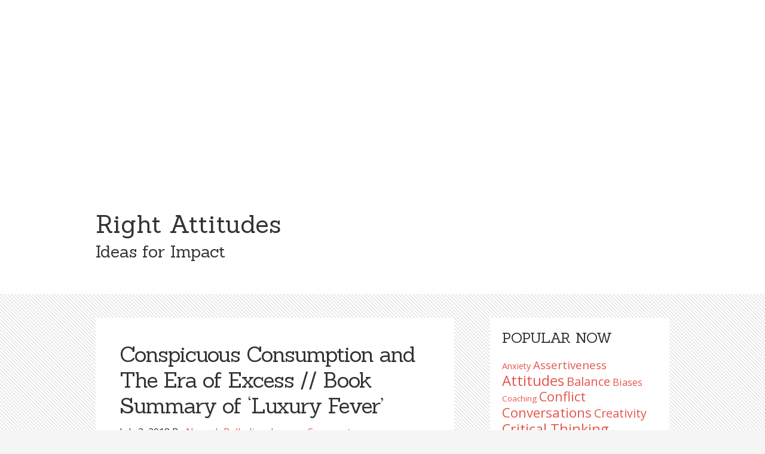

--- FILE ---
content_type: text/html; charset=UTF-8
request_url: https://www.rightattitudes.com/2018/07/03/robert-frank-luxury-fever/
body_size: 27857
content:
<!DOCTYPE html>
<html lang="en-US">
<head >
<meta charset="UTF-8" />
<title>Conspicuous Consumption and The Era of Excess // Book Summary of &#8216;Luxury Fever&#8217;</title>		<meta name="robots" content="noodp,noydir" />
		<meta name="viewport" content="width=device-width, initial-scale=1" />
<meta name='robots' content='max-image-preview:large' />
<link rel='dns-prefetch' href='//www.RightAttitudes.com' />
<link rel='dns-prefetch' href='//www.googletagmanager.com' />
<link rel='dns-prefetch' href='//s.w.org' />
<link rel='dns-prefetch' href='//pagead2.googlesyndication.com' />
<link rel="alternate" type="application/rss+xml" title="Right Attitudes &raquo; Feed" href="https://www.RightAttitudes.com/feed/" />
<link rel="alternate" type="application/rss+xml" title="Right Attitudes &raquo; Comments Feed" href="https://www.RightAttitudes.com/comments/feed/" />
<link rel="alternate" type="application/rss+xml" title="Right Attitudes &raquo; Conspicuous Consumption and The Era of Excess // Book Summary of &#8216;Luxury Fever&#8217; Comments Feed" href="https://www.RightAttitudes.com/2018/07/03/robert-frank-luxury-fever/feed/" />
<link rel="canonical" href="https://www.RightAttitudes.com/2018/07/03/robert-frank-luxury-fever/" />
		<script type="text/javascript">
			window._wpemojiSettings = {"baseUrl":"https:\/\/s.w.org\/images\/core\/emoji\/13.0.1\/72x72\/","ext":".png","svgUrl":"https:\/\/s.w.org\/images\/core\/emoji\/13.0.1\/svg\/","svgExt":".svg","source":{"concatemoji":"https:\/\/www.RightAttitudes.com\/wp-includes\/js\/wp-emoji-release.min.js?ver=5.7.14"}};
			!function(e,a,t){var n,r,o,i=a.createElement("canvas"),p=i.getContext&&i.getContext("2d");function s(e,t){var a=String.fromCharCode;p.clearRect(0,0,i.width,i.height),p.fillText(a.apply(this,e),0,0);e=i.toDataURL();return p.clearRect(0,0,i.width,i.height),p.fillText(a.apply(this,t),0,0),e===i.toDataURL()}function c(e){var t=a.createElement("script");t.src=e,t.defer=t.type="text/javascript",a.getElementsByTagName("head")[0].appendChild(t)}for(o=Array("flag","emoji"),t.supports={everything:!0,everythingExceptFlag:!0},r=0;r<o.length;r++)t.supports[o[r]]=function(e){if(!p||!p.fillText)return!1;switch(p.textBaseline="top",p.font="600 32px Arial",e){case"flag":return s([127987,65039,8205,9895,65039],[127987,65039,8203,9895,65039])?!1:!s([55356,56826,55356,56819],[55356,56826,8203,55356,56819])&&!s([55356,57332,56128,56423,56128,56418,56128,56421,56128,56430,56128,56423,56128,56447],[55356,57332,8203,56128,56423,8203,56128,56418,8203,56128,56421,8203,56128,56430,8203,56128,56423,8203,56128,56447]);case"emoji":return!s([55357,56424,8205,55356,57212],[55357,56424,8203,55356,57212])}return!1}(o[r]),t.supports.everything=t.supports.everything&&t.supports[o[r]],"flag"!==o[r]&&(t.supports.everythingExceptFlag=t.supports.everythingExceptFlag&&t.supports[o[r]]);t.supports.everythingExceptFlag=t.supports.everythingExceptFlag&&!t.supports.flag,t.DOMReady=!1,t.readyCallback=function(){t.DOMReady=!0},t.supports.everything||(n=function(){t.readyCallback()},a.addEventListener?(a.addEventListener("DOMContentLoaded",n,!1),e.addEventListener("load",n,!1)):(e.attachEvent("onload",n),a.attachEvent("onreadystatechange",function(){"complete"===a.readyState&&t.readyCallback()})),(n=t.source||{}).concatemoji?c(n.concatemoji):n.wpemoji&&n.twemoji&&(c(n.twemoji),c(n.wpemoji)))}(window,document,window._wpemojiSettings);
		</script>
		<!-- www.RightAttitudes.com is managing ads with Advanced Ads 2.0.10 – https://wpadvancedads.com/ --><script id="Right-ready">
			window.advanced_ads_ready=function(e,a){a=a||"complete";var d=function(e){return"interactive"===a?"loading"!==e:"complete"===e};d(document.readyState)?e():document.addEventListener("readystatechange",(function(a){d(a.target.readyState)&&e()}),{once:"interactive"===a})},window.advanced_ads_ready_queue=window.advanced_ads_ready_queue||[];		</script>
		<style type="text/css">
img.wp-smiley,
img.emoji {
	display: inline !important;
	border: none !important;
	box-shadow: none !important;
	height: 1em !important;
	width: 1em !important;
	margin: 0 .07em !important;
	vertical-align: -0.1em !important;
	background: none !important;
	padding: 0 !important;
}
</style>
	<link rel='stylesheet' id='child-theme-css'  href='https://www.RightAttitudes.com/wp-content/themes/genesis/style.css?ver=2.5.3' type='text/css' media='all' />
<link rel='stylesheet' id='wp-block-library-css'  href='https://www.RightAttitudes.com/wp-includes/css/dist/block-library/style.min.css?ver=5.7.14' type='text/css' media='all' />
<link rel='stylesheet' id='contact-form-7-css'  href='https://www.RightAttitudes.com/wp-content/plugins/contact-form-7/includes/css/styles.css?ver=5.5.5' type='text/css' media='all' />
<script type='text/javascript' src='https://www.RightAttitudes.com/wp-includes/js/jquery/jquery.min.js?ver=3.5.1' id='jquery-core-js'></script>
<script type='text/javascript' src='https://www.RightAttitudes.com/wp-includes/js/jquery/jquery-migrate.min.js?ver=3.3.2' id='jquery-migrate-js'></script>
<!--[if lt IE 9]>
<script type='text/javascript' src='https://www.RightAttitudes.com/wp-content/themes/genesis/lib/js/html5shiv.js?ver=3.7.3' id='html5shiv-js'></script>
<![endif]-->

<!-- Google tag (gtag.js) snippet added by Site Kit -->
<!-- Google Analytics snippet added by Site Kit -->
<script type='text/javascript' src='https://www.googletagmanager.com/gtag/js?id=G-FVDMXLC5K8' id='google_gtagjs-js' async></script>
<script type='text/javascript' id='google_gtagjs-js-after'>
window.dataLayer = window.dataLayer || [];function gtag(){dataLayer.push(arguments);}
gtag("set","linker",{"domains":["www.RightAttitudes.com"]});
gtag("js", new Date());
gtag("set", "developer_id.dZTNiMT", true);
gtag("config", "G-FVDMXLC5K8");
</script>
<script type='text/javascript' src='https://www.RightAttitudes.com/wp-content/plugins/google-analyticator/external-tracking.min.js?ver=6.5.7' id='ga-external-tracking-js'></script>
<link rel="https://api.w.org/" href="https://www.RightAttitudes.com/wp-json/" /><link rel="alternate" type="application/json" href="https://www.RightAttitudes.com/wp-json/wp/v2/posts/4294" /><link rel="EditURI" type="application/rsd+xml" title="RSD" href="https://www.RightAttitudes.com/xmlrpc.php?rsd" />
<link rel="alternate" type="application/json+oembed" href="https://www.RightAttitudes.com/wp-json/oembed/1.0/embed?url=https%3A%2F%2Fwww.RightAttitudes.com%2F2018%2F07%2F03%2Frobert-frank-luxury-fever%2F" />
<link rel="alternate" type="text/xml+oembed" href="https://www.RightAttitudes.com/wp-json/oembed/1.0/embed?url=https%3A%2F%2Fwww.RightAttitudes.com%2F2018%2F07%2F03%2Frobert-frank-luxury-fever%2F&#038;format=xml" />
<meta name="generator" content="Site Kit by Google 1.158.0" /><link rel="icon" href="https://www.RightAttitudes.com/wp-content/themes/genesis/images/favicon.ico" />
<link rel="pingback" href="https://www.RightAttitudes.com/xmlrpc.php" />

<!-- Google AdSense meta tags added by Site Kit -->
<meta name="google-adsense-platform-account" content="ca-host-pub-2644536267352236">
<meta name="google-adsense-platform-domain" content="sitekit.withgoogle.com">
<!-- End Google AdSense meta tags added by Site Kit -->
<link rel="amphtml" href="https://www.RightAttitudes.com/2018/07/03/robert-frank-luxury-fever/amp/">
<!-- Google AdSense snippet added by Site Kit -->
<script async="async" src="https://pagead2.googlesyndication.com/pagead/js/adsbygoogle.js?client=ca-pub-3095211481995342&amp;host=ca-host-pub-2644536267352236" crossorigin="anonymous" type="text/javascript"></script>

<!-- End Google AdSense snippet added by Site Kit -->

<!-- Jetpack Open Graph Tags -->
<meta property="og:type" content="article" />
<meta property="og:title" content="Conspicuous Consumption and The Era of Excess // Book Summary of &#8216;Luxury Fever&#8217;" />
<meta property="og:url" content="https://www.RightAttitudes.com/2018/07/03/robert-frank-luxury-fever/" />
<meta property="og:description" content="The Superrich Influence the Standards for Desirability in Consumer Goods: The Less Rich Emulate Them The core argument of Cornell economist Robert Frank&#8217;s Luxury Fever: Why Money Fails to Sat…" />
<meta property="article:published_time" content="2018-07-03T11:25:13+00:00" />
<meta property="article:modified_time" content="2020-09-19T13:29:40+00:00" />
<meta property="og:site_name" content="Right Attitudes" />
<meta property="og:image" content="https://s0.wp.com/i/blank.jpg" />
<meta property="og:image:alt" content="" />
<meta property="og:locale" content="en_US" />
<meta name="twitter:text:title" content="Conspicuous Consumption and The Era of Excess // Book Summary of &#8216;Luxury Fever&#8217;" />
<meta name="twitter:card" content="summary" />

<!-- End Jetpack Open Graph Tags -->
<script  async src="https://pagead2.googlesyndication.com/pagead/js/adsbygoogle.js?client=ca-pub-3095211481995342" crossorigin="anonymous"></script><!-- Google Analytics Tracking by Google Analyticator 6.5.7 -->
<script type="text/javascript">
    var analyticsFileTypes = [];
    var analyticsSnippet = 'disabled';
    var analyticsEventTracking = 'enabled';
</script>
<script type="text/javascript">
	(function(i,s,o,g,r,a,m){i['GoogleAnalyticsObject']=r;i[r]=i[r]||function(){
	(i[r].q=i[r].q||[]).push(arguments)},i[r].l=1*new Date();a=s.createElement(o),
	m=s.getElementsByTagName(o)[0];a.async=1;a.src=g;m.parentNode.insertBefore(a,m)
	})(window,document,'script','//www.google-analytics.com/analytics.js','ga');
	ga('create', 'UA-XXXXXXXX-X', 'auto');
 
	ga('send', 'pageview');
</script>
<meta data-pso-pv="1.2.1" data-pso-pt="singlePost" data-pso-th="c2631a3d9e195e358c879c2583a6f499"><script async src="//pagead2.googlesyndication.com/pagead/js/adsbygoogle.js"></script><script pagespeed_no_defer="" data-pso-version="20170502_060509">window.dynamicgoogletags={config:[]};dynamicgoogletags.config=["ca-pub-3095211481995342",[[[["HEADER",0,null,[]],["10px","10px",1],1,[1],"6530946518",0],[["ARTICLE",0,null,[],0],["10px","28px",0],0,[0],"4563016116",0],[["SECTION",null,"text-10",[]],["10px","10px",0],0,[0],"6039749318",0,null,null,7]]],[[[[null,[[20,20]],null,34,1,1]],[[["DIV",null,"respond",[]],["10px","10px",1],2,[1],null,0,null,null,7],[["DIV",null,null,["footer-widgets"]],["10px","10px",1],3,[3],null,0,null,null,4],[["BODY",0,null,[]],["10px","10px",1],2,[5],null,0,null,null,2],[["ARTICLE",0,null,[],1],["10px","10px",0],0,[0],null,0,null,null,9],[["ARTICLE",0,null,[],2],["10px","10px",0],0,[0],null,0],[["ARTICLE",0,null,[],-1],["10px","10px",0],3,[0],null,0,null,null,9],[["SECTION",null,"text-10",[]],["10px","10px",1],2,[1],null,0,null,null,7],[["SECTION",null,"tag_cloud-3",[]],["10px","10px",1],2,[1],null,0,null,null,7],[["SECTION",null,"categories-4",[]],["10px","10px",1],2,[1],null,0,null,null,7],[["SECTION",null,"recent-posts-3",[]],["10px","40px",1],3,[1],null,0,null,null,7],[["SECTION",null,"text-8",[]],["10px","10px",1],0,[1],null,0,null,null,7],[["SECTION",null,"text-8",[]],["10px","40px",1],3,[1],null,0,null,null,7],[["SECTION",null,"archives-3",[]],["10px","10px",1],2,[3],null,0,null,null,7],[["SECTION",null,"text-9",[]],["10px","40px",1],3,[3],null,0,null,null,7],[["SECTION",null,"search-4",[]],["10px","10px",1],2,[1],null,0,null,null,7],[["ARTICLE",0,null,[],3],["10px","10px",0],0,[0],null,0]],["8367606511","9844339713","2321072917","7473271715","8950004913"],["ARTICLE",null,null,[]],"20170214_040801"]],"WordPressSinglePost","3717080916",null,0.01,null,[null,1494909997281],0.01,1,null,null,"http://www.RightAttitudes.com"];(function(){var h=this,aa=function(a){var b=typeof a;if("object"==b)if(a){if(a instanceof Array)return"array";if(a instanceof Object)return b;var c=Object.prototype.toString.call(a);if("[object Window]"==c)return"object";if("[object Array]"==c||"number"==typeof a.length&&"undefined"!=typeof a.splice&&"undefined"!=typeof a.propertyIsEnumerable&&!a.propertyIsEnumerable("splice"))return"array";if("[object Function]"==c||"undefined"!=typeof a.call&&"undefined"!=typeof a.propertyIsEnumerable&&!a.propertyIsEnumerable("call"))return"function"}else return"null";
else if("function"==b&&"undefined"==typeof a.call)return"object";return b},p=function(a){return"number"==typeof a},ba=function(a,b){var c=Array.prototype.slice.call(arguments,1);return function(){var b=c.slice();b.push.apply(b,arguments);return a.apply(this,b)}},r=function(a,b){function c(){}c.prototype=b.prototype;a.Sa=b.prototype;a.prototype=new c;a.prototype.constructor=a;a.Ua=function(a,c,f){for(var d=Array(arguments.length-2),e=2;e<arguments.length;e++)d[e-2]=arguments[e];return b.prototype[c].apply(a,
d)}};var ca=document,da=window;var ea=String.prototype.trim?function(a){return a.trim()}:function(a){return a.replace(/^[\s\xa0]+|[\s\xa0]+$/g,"")},fa=function(a,b){return a<b?-1:a>b?1:0},ga=function(a){return String(a).replace(/\-([a-z])/g,function(a,c){return c.toUpperCase()})};var ha=Array.prototype.forEach?function(a,b,c){Array.prototype.forEach.call(a,b,c)}:function(a,b,c){for(var d=a.length,e="string"==typeof a?a.split(""):a,f=0;f<d;f++)f in e&&b.call(c,e[f],f,a)};var t;a:{var ia=h.navigator;if(ia){var ja=ia.userAgent;if(ja){t=ja;break a}}t=""}var v=function(a){return-1!=t.indexOf(a)};var ka=function(a){ka[" "](a);return a};ka[" "]=function(){};var ma=function(a,b){var c=la;Object.prototype.hasOwnProperty.call(c,a)||(c[a]=b(a))};var na=v("Opera"),w=v("Trident")||v("MSIE"),oa=v("Edge"),pa=v("Gecko")&&!(-1!=t.toLowerCase().indexOf("webkit")&&!v("Edge"))&&!(v("Trident")||v("MSIE"))&&!v("Edge"),qa=-1!=t.toLowerCase().indexOf("webkit")&&!v("Edge"),ra=function(){var a=h.document;return a?a.documentMode:void 0},sa;
a:{var ta="",ua=function(){var a=t;if(pa)return/rv\:([^\);]+)(\)|;)/.exec(a);if(oa)return/Edge\/([\d\.]+)/.exec(a);if(w)return/\b(?:MSIE|rv)[: ]([^\);]+)(\)|;)/.exec(a);if(qa)return/WebKit\/(\S+)/.exec(a);if(na)return/(?:Version)[ \/]?(\S+)/.exec(a)}();ua&&(ta=ua?ua[1]:"");if(w){var va=ra();if(null!=va&&va>parseFloat(ta)){sa=String(va);break a}}sa=ta}
var wa=sa,la={},xa=function(a){ma(a,function(){for(var b=0,c=ea(String(wa)).split("."),d=ea(String(a)).split("."),e=Math.max(c.length,d.length),f=0;0==b&&f<e;f++){var g=c[f]||"",k=d[f]||"";do{g=/(\d*)(\D*)(.*)/.exec(g)||["","","",""];k=/(\d*)(\D*)(.*)/.exec(k)||["","","",""];if(0==g[0].length&&0==k[0].length)break;b=fa(0==g[1].length?0:parseInt(g[1],10),0==k[1].length?0:parseInt(k[1],10))||fa(0==g[2].length,0==k[2].length)||fa(g[2],k[2]);g=g[3];k=k[3]}while(0==b)}return 0<=b})},ya;var za=h.document;
ya=za&&w?ra()||("CSS1Compat"==za.compatMode?parseInt(wa,10):5):void 0;var Aa;if(!(Aa=!pa&&!w)){var Ba;if(Ba=w)Ba=9<=Number(ya);Aa=Ba}Aa||pa&&xa("1.9.1");w&&xa("9");var x=function(a,b,c,d){this.top=a;this.right=b;this.bottom=c;this.left=d};x.prototype.floor=function(){this.top=Math.floor(this.top);this.right=Math.floor(this.right);this.bottom=Math.floor(this.bottom);this.left=Math.floor(this.left);return this};var Da=function(){var a=Ca;try{var b;if(b=!!a&&null!=a.location.href)a:{try{ka(a.foo);b=!0;break a}catch(c){}b=!1}return b}catch(c){return!1}},Ea=function(a,b){for(var c in a)Object.prototype.hasOwnProperty.call(a,c)&&b.call(void 0,a[c],c,a)};var Fa=function(){var a=!1;try{var b=Object.defineProperty({},"passive",{get:function(){a=!0}});h.addEventListener("test",null,b)}catch(c){}return a}();var Ga=function(a){h.google_image_requests||(h.google_image_requests=[]);var b=h.document.createElement("img");b.src=a;h.google_image_requests.push(b)};var Ha=!!window.google_async_iframe_id,Ca=Ha&&window.parent||window;var Ia=function(a,b,c,d,e){this.ma=c||4E3;this.H=a||"&";this.ya=b||",$";this.T=void 0!==d?d:"trn";this.Ta=e||null;this.xa=!1;this.V={};this.Ka=0;this.L=[]},Ka=function(a,b,c,d,e){var f=[];Ea(a,function(a,k){(a=Ja(a,b,c,d,e))&&f.push(k+"="+a)});return f.join(b)},Ja=function(a,b,c,d,e){if(null==a)return"";b=b||"&";c=c||",$";"string"==typeof c&&(c=c.split(""));if(a instanceof Array){if(d=d||0,d<c.length){for(var f=[],g=0;g<a.length;g++)f.push(Ja(a[g],b,c,d+1,e));return f.join(c[d])}}else if("object"==
typeof a)return e=e||0,2>e?encodeURIComponent(Ka(a,b,c,d,e+1)):"...";return encodeURIComponent(String(a))},Ma=function(a,b,c,d){b=b+"//"+c+d;var e=La(a)-d.length-0;if(0>e)return"";a.L.sort(function(a,b){return a-b});d=null;c="";for(var f=0;f<a.L.length;f++)for(var g=a.L[f],k=a.V[g],m=0;m<k.length;m++){if(!e){d=null==d?g:d;break}var l=Ka(k[m],a.H,a.ya);if(l){l=c+l;if(e>=l.length){e-=l.length;b+=l;c=a.H;break}else a.xa&&(c=e,l[c-1]==a.H&&--c,b+=l.substr(0,c),c=a.H,e=0);d=null==d?g:d}}f="";a.T&&null!=
d&&(f=c+a.T+"="+(a.Ta||d));return b+f+""},La=function(a){if(!a.T)return a.ma;var b=1,c;for(c in a.V)b=c.length>b?c.length:b;return a.ma-a.T.length-b-a.H.length-1};var Pa=function(a,b,c,d){var e=Na;if((c?e.Qa:Math.random())<(d||e.Ba))try{if(b instanceof Ia)var f=b;else f=new Ia,Ea(b,function(a,b){var c=f,d=c.Ka++,e={};e[b]=a;a=[e];c.L.push(d);c.V[d]=a});var g=Ma(f,e.Na,e.Da,e.Ma+a+"&");g&&Ga(g)}catch(k){}};var Qa=function(a,b){this.events=[];this.Z=b||h;var c=null;b&&(b.google_js_reporting_queue=b.google_js_reporting_queue||[],this.events=b.google_js_reporting_queue,c=b.google_measure_js_timing);this.ja=null!=c?c:Math.random()<a;a:{try{var d=(this.Z||h).top.location.hash;if(d){var e=d.match(/\bdeid=([\d,]+)/);var f=e&&e[1]||"";break a}}catch(g){}f=""}a=f;b=this.Z.performance;this.sa=!!(b&&b.mark&&b.clearMarks&&a.indexOf&&0<a.indexOf("1337"))};
Qa.prototype.disable=function(){this.sa&&ha(this.events,this.Aa,this);this.events.length=0;this.ja=!1};Qa.prototype.Aa=function(a){if(a&&this.sa){var b=this.Z.performance;b.clearMarks("goog_"+a.uniqueId+"_start");b.clearMarks("goog_"+a.uniqueId+"_end")}};var Na,y;if(Ha&&!Da()){var Ra="."+ca.domain;try{for(;2<Ra.split(".").length&&!Da();)ca.domain=Ra=Ra.substr(Ra.indexOf(".")+1),Ca=window.parent}catch(a){}Da()||(Ca=window)}y=Ca;var Sa=new Qa(1,y);Na=new function(){this.Na="http:"===da.location.protocol?"http:":"https:";this.Da="pagead2.googlesyndication.com";this.Ma="/pagead/gen_204?id=";this.Ba=.01;this.Qa=Math.random()};
if("complete"==y.document.readyState)y.google_measure_js_timing||Sa.disable();else if(Sa.ja){var Ta=function(){y.google_measure_js_timing||Sa.disable()};y.addEventListener?y.addEventListener("load",Ta,Fa?void 0:!1):y.attachEvent&&y.attachEvent("onload",Ta)};var z=function(){},Ua="function"==typeof Uint8Array,B=function(a,b,c){a.a=null;b||(b=[]);a.Wa=void 0;a.M=-1;a.l=b;a:{if(a.l.length){b=a.l.length-1;var d=a.l[b];if(d&&"object"==typeof d&&"array"!=aa(d)&&!(Ua&&d instanceof Uint8Array)){a.R=b-a.M;a.G=d;break a}}a.R=Number.MAX_VALUE}a.Va={};if(c)for(b=0;b<c.length;b++)d=c[b],d<a.R?(d+=a.M,a.l[d]=a.l[d]||A):a.G[d]=a.G[d]||A},A=[],C=function(a,b){if(b<a.R){b+=a.M;var c=a.l[b];return c===A?a.l[b]=[]:c}c=a.G[b];return c===A?a.G[b]=[]:c},Wa=function(a){a=
C(Va,a);return null==a?a:+a},D=function(a,b,c){b<a.R?a.l[b+a.M]=c:a.G[b]=c},E=function(a,b,c){a.a||(a.a={});if(!a.a[c]){var d=C(a,c);d&&(a.a[c]=new b(d))}return a.a[c]},F=function(a,b,c){a.a||(a.a={});if(!a.a[c]){for(var d=C(a,c),e=[],f=0;f<d.length;f++)e[f]=new b(d[f]);a.a[c]=e}b=a.a[c];b==A&&(b=a.a[c]=[]);return b},Xa=function(a,b,c){a.a||(a.a={});c=c||[];for(var d=[],e=0;e<c.length;e++)d[e]=G(c[e]);a.a[b]=c;D(a,b,d)},Ya=function(a){if(a.a)for(var b in a.a){var c=a.a[b];if("array"==aa(c))for(var d=
0;d<c.length;d++)c[d]&&G(c[d]);else c&&G(c)}},G=function(a){Ya(a);return a.l};z.prototype.toString=function(){Ya(this);return this.l.toString()};var Za=function(a){var b;if("array"==aa(a)){for(var c=Array(a.length),d=0;d<a.length;d++)null!=(b=a[d])&&(c[d]="object"==typeof b?Za(b):b);return c}if(Ua&&a instanceof Uint8Array)return new Uint8Array(a);c={};for(d in a)null!=(b=a[d])&&(c[d]="object"==typeof b?Za(b):b);return c};var H=function(a){this.oa={};this.oa.c=a;this.o=[];this.u=null;this.v=[];this.fa=0};H.prototype.g=function(a){for(var b=0;b<this.o.length;b++)if(this.o[b]==a)return this;this.o.push(a);return this};var $a=function(a,b){a.u=a.u?a.u:b;return a};H.prototype.C=function(a){for(var b=0;b<this.v.length;b++)if(this.v[b]==a)return this;this.v.push(a);return this};
H.prototype.getData=function(a){var b=this.oa,c={};for(d in b)c[d]=b[d];0<this.fa&&(c.t=this.fa);c.err=this.o.join();c.warn=this.v.join();if(this.u){c.excp_n=this.u.name;c.excp_m=this.u.message&&this.u.message.substring(0,512);if(b=this.u.stack){var d=this.u.stack;try{-1==d.indexOf("")&&(d="\n"+d);for(var e;d!=e;)e=d,d=d.replace(/((https?:\/..*\/)[^\/:]*:\d+(?:.|\n)*)\2/,"$1");b=d.replace(/\n */g,"\n")}catch(f){b=""}}c.excp_s=b}c.w=0<a.innerWidth?a.innerWidth:null;c.h=0<a.innerHeight?a.innerHeight:
null;return c};var bb=function(a,b){ab(a,a.Ga,a.X,b)},ab=function(a,b,c,d){var e=d.u;d=d.getData(a.K);a.Ia?(d.type=b,a.K.console.log(d),e&&a.K.console.error(e)):0<c&&(d.r=c,Pa(b,d,"jserror"!=b,c))};var I=function(a){return a.dynamicgoogletags=a.dynamicgoogletags||{}};var J=function(a){B(this,a,cb)};r(J,z);var cb=[4];J.prototype.getId=function(){return C(this,3)};var K=function(a){B(this,a,null)};r(K,z);var db=function(a){B(this,a,null)};r(db,z);var L=function(a){return E(a,J,1)},M=function(a){B(this,a,eb)};r(M,z);var eb=[1];M.prototype.i=function(){return F(this,db,1)};M.prototype.qa=function(a){Xa(this,1,a)};var N=function(a){B(this,a,fb)};r(N,z);var fb=[2],gb=function(a){B(this,a,null)};r(gb,z);N.prototype.la=function(){return C(this,3)};N.prototype.ra=function(a){D(this,3,a)};var O=function(a){B(this,a,hb)};r(O,z);var hb=[1,2,3];O.prototype.i=function(){return F(this,db,2)};
O.prototype.qa=function(a){Xa(this,2,a)};var P=function(a){B(this,a,ib)};r(P,z);var ib=[3],jb=function(a){B(this,a,null)};r(jb,z);P.prototype.A=function(){return C(this,1)};P.prototype.D=function(){return E(this,M,2)};P.prototype.O=function(){return C(this,4)};P.prototype.la=function(){return C(this,5)};P.prototype.ra=function(a){D(this,5,a)};P.prototype.N=function(){return E(this,jb,9)};var kb=function(a){this.m=a;this.ua=[]};kb.prototype.f=function(){return 0<F(this.m,O,3).length?F(this.m,O,3)[0]:null};var lb=function(a){var b=["adsbygoogle-placeholder"];a=a.className?a.className.split(/\s+/):[];for(var c={},d=0;d<a.length;++d)c[a[d]]=!0;for(d=0;d<b.length;++d)if(!c[b[d]])return!1;return!0};var mb=function(a,b){for(var c=0;c<b.length;c++){var d=b[c],e=ga(d.Xa);a[e]=d.value}},pb=function(a,b){var c=nb;b.setAttribute("data-adsbygoogle-status","reserved");b={element:b};(c=c&&c.Oa)&&(b.params=c);ob(a).push(b)},ob=function(a){return a.adsbygoogle=a.adsbygoogle||[]};var qb=function(a,b){if(!a)return!1;a=b.getComputedStyle?b.getComputedStyle(a,null):a.currentStyle;if(!a)return!1;a=a.cssFloat||a.styleFloat;return"left"==a||"right"==a},rb=function(a){for(a=a.previousSibling;a&&1!=a.nodeType;)a=a.previousSibling;return a?a:null},sb=function(a){return!!a.nextSibling||!!a.parentNode&&sb(a.parentNode)};var tb=function(a,b){var c=a.length;if(null!=c)for(var d=0;d<c;d++)b.call(void 0,a[d],d)};var ub=function(a,b,c,d){this.na=a;this.aa=b;this.ba=c;this.P=d};ub.prototype.query=function(a){var b=[];try{b=a.querySelectorAll(this.na)}catch(f){}if(!b.length)return[];a=b;b=a.length;if(0<b){for(var c=Array(b),d=0;d<b;d++)c[d]=a[d];a=c}else a=[];a=vb(this,a);p(this.aa)&&(b=this.aa,0>b&&(b+=a.length),a=0<=b&&b<a.length?[a[b]]:[]);if(p(this.ba)){b=[];for(c=0;c<a.length;c++){var d=wb(a[c]),e=this.ba;0>e&&(e+=d.length);0<=e&&e<d.length&&b.push(d[e])}a=b}return a};
ub.prototype.toString=function(){return JSON.stringify({nativeQuery:this.na,occurrenceIndex:this.aa,paragraphIndex:this.ba,ignoreMode:this.P})};
var vb=function(a,b){if(null==a.P)return b;switch(a.P){case 1:return b.slice(1);case 2:return b.slice(0,b.length-1);case 3:return b.slice(1,b.length-1);case 0:return b;default:throw Error("Unknown ignore mode: "+a.P);}},wb=function(a){var b=[];tb(a.getElementsByTagName("p"),function(a){100<=xb(a)&&b.push(a)});return b},xb=function(a){if(3==a.nodeType)return a.length;if(1!=a.nodeType||"SCRIPT"==a.tagName)return 0;var b=0;tb(a.childNodes,function(a){b+=xb(a)});return b},yb=function(a){return 0==a.length||
isNaN(a[0])?a:"\\"+(30+parseInt(a[0],10))+" "+a.substring(1)};var zb=function(a,b){var c=0,d=C(a,6);if(void 0!==d)switch(d){case 0:c=1;break;case 1:c=2;break;case 2:c=3}var d=null,e=C(a,7);if(C(a,1)||a.getId()||0<C(a,4).length){var f=a.getId(),g=C(a,1),e=C(a,4),d=C(a,2);a=C(a,5);var k="";g&&(k+=g);f&&(k+="#"+yb(f));if(e)for(f=0;f<e.length;f++)k+="."+yb(e[f]);d=(e=k)?new ub(e,d,a,c):null}else e&&(d=new ub(e,C(a,2),C(a,5),c));return d?d.query(b):[]},Ab=function(a,b){if(a==b)return!0;if(!a||!b||C(a,1)!=C(b,1)||C(a,2)!=C(b,2)||a.getId()!=b.getId()||C(a,7)!=C(b,
7)||C(a,5)!=C(b,5)||C(a,6)!=C(b,6))return!1;a=C(a,4);b=C(b,4);if(a||b)if(a&&b&&a.length==b.length)for(var c=0;c<a.length;c++){if(a[c]!=b[c])return!1}else return!1;return!0};var Bb=function(a){a=a.document;return("CSS1Compat"==a.compatMode?a.documentElement:a.body)||{}},Cb=function(a){return void 0===a.pageYOffset?(a.document.documentElement||a.document.body.parentNode||a.document.body).scrollTop:a.pageYOffset};var Db=function(a,b){b=L(b);if(!b)return null;a=zb(b,a);return 0<a.length?a[0]:null},Fb=function(a,b){b=Eb(a,b,!0);return p(b)&&!(b<=Bb(a).clientHeight)},Gb=function(a,b){return a.body?b-a.body.getBoundingClientRect().top:b},Eb=function(a,b,c){if(!c||!p(C(b,8))){var d=Db(a.document,b);if(d){var e=null!=E(b,K,2)?C(E(b,K,2),3):void 0;c=a.document.createElement("div");c.className="googlepublisherpluginad";var f=c.style;f.textAlign="center";f.width="100%";f.height="0px";f.clear=e?"both":"none";Hb(c,d,
C(b,3));d=c.getBoundingClientRect().top+Cb(a);c.parentNode.removeChild(c);D(b,8,d)}}b=C(b,8);return p(b)?b-Cb(a):null},Ib={0:0,1:1,2:2,3:3},Jb={0:"auto",1:"horizontal",2:"vertical",3:"rectangle"},Kb=function(a,b){a.sort(function(a,d){a=Eb(b,a,!0);a=p(a)?a:Number.POSITIVE_INFINITY;d=Eb(b,d,!0);d=p(d)?d:Number.POSITIVE_INFINITY;return a-d})},Hb=function(a,b,c){switch(Ib[c]){case 0:b.parentNode&&b.parentNode.insertBefore(a,b);break;case 3:if(c=b.parentNode){var d=b.nextSibling;if(d&&d.parentNode!=c)for(;d&&
8==d.nodeType;)d=d.nextSibling;c.insertBefore(a,d)}break;case 1:b.insertBefore(a,b.firstChild);break;case 2:b.appendChild(a)}if(1!=b.nodeType?0:"INS"==b.tagName&&lb(b))b.style.display="block"};var nb=new function(){this.ia="googlepublisherpluginad";this.Oa={google_tag_origin:"pso"}},Q=function(a){this.b=a;this.j=[];this.ea=0;this.o=[];this.v=[];this.Y=null;this.pa=!1},Lb=function(a,b){a=E(a.f(),J,4);if(!(a&&b&&C(b,1)==C(a,1)&&b.getId()==a.getId()&&p(C(b,2))&&p(C(b,5))))return!1;a=C(a,4);b=C(b,4);if(a.length!=b.length)return!1;for(var c=0;c<a.length;++c)if(b[c]!=a[c])return!1;return!0},Mb=function(a){var b=p(void 0)?void 0:20;var c=a.f();var d=c.i(),e=E(c,J,4);if(!(a.pa||0>=b)&&e&&0!=zb(e,
a.b.document).length){a.pa=!0;for(var f=[],g=0;g<d.length;++g){var k=d[g];var m=L(k);Lb(a,m)&&(c=C(m,2),m=C(m,5),null!=c&&null!=m&&0<=c&&0<=m&&(!f[c]||C(L(f[c]),5)<m)&&(f[c]=k))}m=0;d=zb(e,a.b.document);for(c=0;c<f.length&&m<b;++c){var e=m,g=a,l=d[c],k=f[c];m=b-m;var u=g.f().i(),q=0;if(l&&k){l=wb(l).length;switch(C(L(k),6)){case 0:case 1:--l;break;case 2:l-=2}for(var n=C(L(k),5)+1;n<l&&q<m;++n){var Oa=new k.constructor(Za(G(k))),Hc=L(Oa);D(Hc,5,n);u.push(Oa);q++}}q&&g.f().qa(u);m=e+q}}};
Q.prototype.g=function(a){for(var b=0;b<this.o.length;++b)if(this.o[b]==a)return;this.o.push(a)};Q.prototype.C=function(a){for(var b=0;b<this.v.length;++b)if(this.v[b]==a)return;this.v.push(a)};
var Nb=function(a,b,c){var d=Ib[C(b,3)],e=Db(a.b.document,b);if(e){a:{var f=a.b;switch(d){case 0:f=qb(rb(e),f);break a;case 3:f=qb(e,f);break a;case 2:var g=e.lastChild;f=qb(g?1==g.nodeType?g:rb(g):null,f);break a}f=!1}if(!f&&(c||2!=d||sb(e))&&(c=1==d||2==d?e:e.parentNode,!c||(1!=c.nodeType?0:"INS"==c.tagName&&lb(c))||!(0>=c.offsetWidth)))a:if(C(b,7))a.C(8);else{b:if(C(b,5))c=C(b,5);else{if(c=R(a).f())if(c=C(c,3),a.ea<c.length){c=c[a.ea++];break b}a.g(4);c=null}if(null!=c){D(b,7,!0);d=[];(f=a.O())&&
d.push(f);f=R(a).ua;for(g=0;g<f.length;++g)d.push(f[g]);p(C(b,9))&&d.push("pso-lv-"+C(b,9));var k=a.b.document;f=a.A();var g=C(b,6),g=null!=g?Jb[g]:g,m=E(b,K,2),l={};m&&(l.ta=C(m,1),l.ha=C(m,2),l.za=!!C(m,3));var m=c,u=nb,q=k.createElement("div"),n=q.style;n.textAlign="center";n.width="100%";n.height="auto";n.clear=l.za?"both":"none";l.La&&mb(n,l.La);k=k.createElement("ins");n=k.style;n.display="block";n.margin="auto";n.backgroundColor="transparent";l.ta&&(n.marginTop=l.ta);l.ha&&(n.marginBottom=
l.ha);l.va&&mb(n,l.va);q.appendChild(k);k.setAttribute("data-ad-format",g?g:"auto");if(g=u&&u.ia)q.className=g;k.className="adsbygoogle";k.setAttribute("data-ad-client",f);m&&k.setAttribute("data-ad-slot",m);d.length&&k.setAttribute("data-ad-channel",d.join("+"));Hb(q,e,C(b,3));try{pb(a.b,k)}catch(Oa){C(b,5)!=c&&a.ea--;D(b,7,!1);a.C(6);q&&q.parentNode&&q.parentNode.removeChild(q);break a}a.j.push(q)}}}},Ob=function(a,b){for(var c=Number.POSITIVE_INFINITY,d=0;d<a.j.length;++d)var e=a.j[d].getBoundingClientRect().top,
f=a.j[d].getBoundingClientRect().bottom,c=Math.min(c,b<e?e-b:f<b?b-f:0);return c},R=function(a){a=I(a.b).ps||null;if(!a)throw Error("No placementState");return a},Pb=function(a,b){var c=R(a).m;if(!c||!c.A())return a.g(5),!1;c=F(c,O,3)[0];return c?C(c,3).length<b?(a.g(4),a.g(5),!1):!0:(a.g(5),!1)};Q.prototype.A=function(){return R(this).m.A()||""};Q.prototype.O=function(){return R(this).m.O()||void 0};Q.prototype.D=function(){return R(this).m.D()||new M};
Q.prototype.f=function(){var a=R(this).f();if(!a)throw Error("No mConfig");return a};var Qb=function(a){a=C(a.f(),6);return null!=a&&0<a};var Rb=function(){this.I=this.J=this.ca=null};var S=function(a){Q.call(this,a)};r(S,Q);S.prototype.apply=function(a){var b;(b=R(this).m)&&b.A()&&b.D()?b=!0:(this.g(5),b=!1);if(b){b=this.D().i();for(var c=0;c<b.length;c++){var d=b[c];C(d,7)||Nb(this,d,a)}}};S.prototype.B=function(){return(0==this.D().i().length||0<this.j.length)&&0==this.o.length};var Sb=function(a){Q.call(this,a);if(Pb(this,0)){a=this.D().i();for(var b=this.f().i(),c=0;c<a.length;c++){var d=a[c];a:{var e=d;var f=b;if(e&&L(e))for(var g=0;g<f.length;g++){var k=f[g];if(C(e,3)==C(k,3)&&Ab(L(e),L(k))){e=k;break a}}e=null}e&&E(e,K,2)&&(e=E(e,K,2),d.a||(d.a={}),f=e?G(e):e,d.a[2]=e,D(d,2,f))}}};r(Sb,S);var Ub=function(a,b){var c=void 0===b.pageXOffset?(b.document.documentElement||b.document.body.parentNode||b.document.body).scrollLeft:b.pageXOffset,d=Cb(b);if(a.getBoundingClientRect)return a=a.getBoundingClientRect(),Tb(a)?new x(a.top+d,a.right+c,a.bottom+d,a.left+c):new x(0,0,0,0);b=b.document.createRange();b.selectNodeContents(a);return b.collapsed?new x(0,0,0,0):b.getBoundingClientRect?(a=b.getBoundingClientRect(),Tb(a)?new x(a.top+d,a.right+c,a.bottom+d,a.left+c):new x(0,0,0,0)):new x(0,0,0,
0)},Tb=function(a){return!!a&&p(a.top)&&!isNaN(a.top)&&p(a.right)&&!isNaN(a.right)&&p(a.bottom)&&!isNaN(a.bottom)&&p(a.left)&&!isNaN(a.left)};var Zb=function(a){this.K=a;this.Ha=Vb(a);this.wa=T("ins.adsbygoogle",a);this.ga=Wb(a);this.Pa=T("[__lsu_res=reserved]",a);this.U=[];a=Xb(this);for(var b=0;b<a.length;b++)this.U.push(new Yb(a[b]))},Vb=function(a){var b=a.googletag;if(!b||"function"!=typeof b.pubads)return T("div[id^=div-gpt-ad]",a);var c=[];try{for(var d=b.pubads().getSlots(),b=0;b<d.length;b++){var e=d[b].getSlotElementId(),f=a.document.getElementById(e);null!=f&&c.push(f)}}catch(g){Pa("ladd_evt",{ok:0,err:g.toString()},!0,.1)}return c},
Wb=function(a){return T("iframe[id^=aswift_],iframe[id^=google_ads_frame]",a)},T=function(a,b){return Array.prototype.slice.call(b.document.querySelectorAll(a))},Xb=function(a){return[].concat(a.Ha,a.wa,a.ga,a.Pa)},Yb=function(a){this.Ea=a;this.W=null};var U=function(a){Q.call(this,a)};r(U,Q);U.prototype.apply=function(){};U.prototype.B=function(){if(Qb(this)){var a=this.b;var b=Vb(a);a=0<[].concat(b,T("ins.adsbygoogle",a),Wb(a),T("[__lsu_res=reserved]",a)).length}else a=!0;return a};var $b=function(a){Q.call(this,a);this.F=null};r($b,Q);
$b.prototype.apply=function(a){if(a&&Pb(this,2)){Mb(this);a=Bb(this.b).clientHeight||640;null==this.F&&(this.F=new Zb(this.b));var b=this.F.ga.length;if(!(5<=b)){var b=Math.min(2,5-b),c=this.f().i();Kb(c,this.b);for(var d=0;d<c.length&&this.j.length<b;++d){var e=c[d];if(Fb(this.b,e)){var f=Eb(this.b,e,!0);if(void 0!==f){a:{var g=this.F;for(var k=a,m=f,l=0;l<g.U.length;l++){var u=m,q=k;var n=g.U[l];n.W||(n.W=Ub(n.Ea,g.K));n=n.W;if(n.top-q<u&&u<n.bottom+q){g=!0;break a}}g=!1}g||Ob(this,f)<a||Nb(this,
e,!0)}}}0==this.j.length&&this.C(1)}}};$b.prototype.B=function(){return Qb(this)?0<Xb(this.F).length:!0};var ac=function(a){Q.call(this,a);this.$=!1};r(ac,U);
ac.prototype.apply=function(a){if(a&&!this.$){a:{var b=this.b.document;var c=b.body;if(a&&c){a=this.A();var d=nb,e=b.createElement("div");e.style.display="block";if(d=d&&d.ia)e.className=d;b=b.createElement("ins");b.className="adsbygoogle";b.setAttribute("data-ad-client",a);b.setAttribute("data-reactive-ad-format","1");b.style.display="none";e.appendChild(b);Hb(e,c,2);try{pb(this.b,b)}catch(f){this.C(6);e&&e.parentNode&&e.parentNode.removeChild(e);c=5;break a}this.j.push(e);c=0}else c=4}this.$=0==
c}};ac.prototype.B=function(){return this.$&&U.prototype.B.call(this)};var bc=function(a){Q.call(this,a);a=Bb(a).clientHeight;this.Ca=.1*a;this.Ja=.75*a};r(bc,Q);
bc.prototype.apply=function(a){if(Pb(this,3)&&!this.B()){Mb(this);var b=this.f().i();Kb(b,this.b);var c=this.Ca;var d=document;d=d.querySelectorAll?d.querySelectorAll("header,#header,#masthead,.header,.site-header"):[];for(var e=d.length,f=0<e?d[0]:null,g=1;g<e;g++)d[g].getBoundingClientRect().top<f.getBoundingClientRect().top&&(f=d[g]);(d=f)&&(d=d.getBoundingClientRect())&&d.top!=d.bottom&&d.left!=d.right&&(c=Math.min(c,Gb(document,d.bottom)));for(d=0;d<b.length&&3>this.j.length;d++){e=b[d];var f=
c,g=this.b.document,k=Eb(this.b,e,!1);!p(k)||Gb(g,k)<f?f=!1:(f=Ob(this,k),f=this.Ja<f);f&&(f=Fb(this.b,e),g=C(e,6)||0,f&&0==g&&D(e,6,3),!f&&a||Nb(this,e,a))}}};bc.prototype.B=function(){return 3==this.j.length};var V={};V[16]=S;V[17]=S;V[19]=U;V[29]=$b;V[33]=U;V[30]=ac;V[28]=bc;V[34]=bc;V[32]=Sb;V[1]=S;V[8]=U;V[11]=S;var cc=[19,29,33,30,16,32,17,34],dc=[16,19,33,30,17,1,6,8,11];var ec=function(a,b){a=a.google_ad_modifications=a.google_ad_modifications||{};(a.ad_channels=a.ad_channels||[]).push(b)};var fc=function(a){return 0>a||99<a?null:10>a?"0"+a:""+a};var gc=function(a,b){a=a.google_ad_modifications=a.google_ad_modifications||{};a=a.loeids=a.loeids||[];for(var c=0;c<b.length;c++)a.push(b[c])};var hc=function(a,b,c){this.ka=a;this.Fa=c?c:new jb};hc.prototype.N=function(){return this.Fa||new jb};var ic=function(a){if(!p(a))return!1;for(var b=0;b<cc.length;++b)if(a==cc[b])return!1;return!0},nc=function(){var a=W,b=jc,c=kc,d=b.f();if(!d)return lc(16);var e=null,f;a:{var g=F(d,N,1);for(f=0;f<g.length;++f){for(var k=!0,m=0;m<dc.length;++m)C(g[f],4)==dc[m]&&(k=!1);if(k){g=[];0==d.i().length&&g.push("PsoInvalidVariant");0==C(d,3).length&&g.push("PsoNoAdSlotCodes");f=g;break a}}f=[]}g=c.ka;if(0==f.length)a:{e=F(d,N,1);if(p(g))for(f=0;f<e.length;f++)if(k=e[f],V[C(k,4)])for(var m=F(k,gb,2),l=0;l<
m.length;l++){var u=m[l],q=C(u,1),u=C(u,2);if(p(q)&&p(u)&&g>=q&&g<=u){e=k;break a}}e=null}else for(k=0;k<f.length;++k)b.ua.push(f[k]);if(!e){f=F(d,N,1);e={};for(k=0;k<f.length;k++)e[C(f[k],4)]=!0;f=null;e[19]||e[8]?f=19:e[16]||e[1]?f=16:0<d.i().length&&0<C(d,3).length&&e[34]&&(f=34);null!=f?(e=new N,D(e,6,3),D(e,4,f),16!=f&&19!=f&&e.ra("pso-ama-fallback")):e=null}(f=!e)||(!p(g)||800>g?f=!1:820>g?(gc(a,["26835111"]),f=!0):(840>g&&gc(a,["26835112"]),f=!1));if(f)return lc(16);(g=e.la())&&ec(a,g);g=!0;
C(c.N(),2)&&(Date.now?Date.now():+new Date)<C(c.N(),2)||(ec(a,"pso-ama-exd"),g=!1);C(b.m,11)&&(ec(a,"pso-ama-stl-tmp"),g=!1);g&&ec(a,"pso-ama-elig");2==C(e,6)&&(b=C(e,1),null!=b&&gc(a,[""+b]));if(g&&(2==C(e,6)||1==C(e,6))){d=F(d,N,1);if(null===c.ka)c=[];else{b={};c=[];for(g=0;g<d.length;g++)f=mc(d[g]),null==f||b[f]||(b[f]=!0,c.push(f));b=mc(e);if(null!=b){d=[];b=fc(b);g=!1;if(b)for(f=0;f<c.length;f++)k=fc(c[f]),b==k&&(g=!0),k&&d.push("950"+b+k);g||(d=[]);c=d}else c=[]}gc(a,c)}a=new Rb;a.ca=C(e,5);
a.J=C(e,4);return a},lc=function(a){var b=new Rb;b.J=a;return b},oc=function(a){a=a.google_ad_modifications=a.google_ad_modifications||{};a.remove_ads_by_default=!0;a.ad_whitelist=[{ad_tag_origin:"pso"}];a.ad_blacklist=[];a.space_collapsing="slot"},mc=function(a){switch(C(a,6)){case 1:var b=C(a,4);break;case 2:b=C(a,7)}return null!=b?b:null};var pc=function(a){this.document=a};var X=function(a){H.call(this,a)};r(X,H);X.prototype.getData=function(a){var b=X.Sa.getData.call(this,a);a:{var c=(new pc(a.document)).document.getElementsByTagName("script");for(var d=0;d<c.length;++d)if(c[d].hasAttribute("data-pso-version")){c=c[d].getAttribute("data-pso-version");break a}c=null}b.sv=c;if(d=I(a).ps||null){c=d.m;var d=d.f(),e=b.wpc;b.wpc=null!=e?e:c.A();b.su=C(c,14);b.tn=c.O();b.ev=d&&C(d,5)}if(a=I(a).ss||null)b.s=a.J,b.st=a.ca;return b};var qc=null,rc=!1,uc=function(a){var b=sc,c=tc;b.addEventListener?(a&&b.addEventListener("DOMContentLoaded",a,!1),c&&b.addEventListener("load",c,!1)):b.attachEvent&&c&&b.attachEvent("onload",c)},wc=function(a){p(qc)&&a.clearInterval&&(a.clearInterval(qc),qc=null);rc||vc(a,!1);vc(a,!0)},xc=function(a,b){try{wc(b);var c=I(b).ss||null;if(c&&c.I){var d=c.I,e=d.B(),f=d.o,g=d.v,k=d.Y,m=d.j.length;e||0!=m||f.push(6);for(var l=new X(m),c=0;c<g.length;c++)l.C(g[c]);if(e&&0==f.length&&null===k)ab(a,a.Ra,a.da,
l);else{for(e=0;e<f.length;e++)l.g(f[e]);bb(a,$a(l,k))}}else bb(a,(new X(0)).g(2))}catch(u){bb(a,$a((new X(0)).g(1),u))}I(b).loaded=!0},vc=function(a,b){b||(rc=!0);if((a=I(a).ss||null)&&a.I){a=a.I;try{a.apply(b)}catch(c){a.g(1),null===a.Y&&(a.Y=c)}}},yc=function(){vc(window,!1)};var Y=new function(a){this.Ra="pso_success";this.Ga="pso_failure";this.X=this.da=.01;this.Ia=!1;this.K=a}(window);
try{var W=window,Va,zc=I(W).config;Va=zc?new P(zc):null;if(!Va)throw Error("No config");var Ac=Wa(10),Bc=Wa(7);Y.da=null!=Ac?Ac:Y.da;Y.X=null!=Bc?Bc:Y.X;var jc=new kb(Va),Cc=jc;I(W).ps=Cc;var Z,kc;if(v("iPad")||v("Android")&&!v("Mobile")||v("Silk")||!(v("iPod")||v("iPhone")||v("Android")||v("IEMobile")))Z=lc(16);else{var Dc,Ec=/^#([^=]*)=(\d+)$/.exec(W.location.hash);if((Dc=Ec&&3==Ec.length&&"pso_strategy"==Ec[1]?+Ec[2]:null)&&V[Dc]){Z=lc(Dc);var Fc=W;ic(Dc)&&oc(Fc)}else{var Gc=W,Ic=jc.m.N(),Jc;try{var Kc=
parseInt(Gc.localStorage.getItem("PSO_EXP0"),10);Jc=isNaN(Kc)?null:Kc}catch(a){Jc=null}if(null==Jc){var Lc=Jc=Math.floor(1024*Math.random());try{Gc.localStorage.setItem("PSO_EXP0",Lc.toString())}catch(a){}}kc=new hc(Jc,0,Ic);Z=nc()}if(1==Z.ca){var Mc=W;ic(Z.J)&&oc(Mc)}}if(!Z)throw Error("No strategyState created!");var Nc=Z;I(W).ss=Nc;var Oc=W,Pc=Z,Qc=Pc.J;if(p(Qc)){var Rc=V[Qc];Qc&&Rc&&(Pc.I=new Rc(Oc))}var sc=W,tc=ba(xc,Y,sc),Sc=ba(wc,sc);switch(sc.document.readyState){case "complete":tc();break;
case "interactive":Sc();uc();break;default:var Tc=sc,Uc=ob(Tc);Uc.loaded||(Uc.onload=yc);qc=Tc.setInterval(yc,10);uc(Sc)}}catch(a){bb(Y,$a(new X(0),a))};})();
</script></head>
<body class="post-template-default single single-post postid-4294 single-format-standard header-full-width content-sidebar aa-prefix-Right-" itemscope itemtype="https://schema.org/WebPage"><div class="site-container"><ul class="genesis-skip-link"><li><a href="#genesis-content" class="screen-reader-shortcut"> Skip to content</a></li><li><a href="#genesis-sidebar-primary" class="screen-reader-shortcut"> Skip to primary sidebar</a></li></ul><header class="site-header" itemscope itemtype="https://schema.org/WPHeader"><div class="wrap"><div class="title-area"><p class="site-title" itemprop="headline"><a href="https://www.RightAttitudes.com/">Right Attitudes</a></p><p class="site-description" itemprop="description">Ideas for Impact</p></div></div></header><div class="site-inner"><div class="content-sidebar-wrap"><main class="content" id="genesis-content"><article class="post-4294 post type-post status-publish format-standard category-living-the-good-life category-personal-finance tag-marketing tag-materialism tag-money tag-simple-living entry" itemscope itemtype="https://schema.org/CreativeWork"><header class="entry-header"><h1 class="entry-title" itemprop="headline">Conspicuous Consumption and The Era of Excess // Book Summary of &#8216;Luxury Fever&#8217;</h1>
<p class="entry-meta"><time class="entry-time" itemprop="datePublished" datetime="2018-07-03T07:25:13-04:00">July 3, 2018</time> By <span class="entry-author" itemprop="author" itemscope itemtype="https://schema.org/Person"><a href="https://www.RightAttitudes.com/author/admin/" class="entry-author-link" itemprop="url" rel="author"><span class="entry-author-name" itemprop="name">Nagesh Belludi</span></a></span> <span class="entry-comments-link"><a href="https://www.RightAttitudes.com/2018/07/03/robert-frank-luxury-fever/#respond">Leave a Comment</a></span> </p></header><div class="entry-content" itemprop="text"><h2>The Superrich Influence the Standards for Desirability in Consumer Goods: The Less Rich Emulate Them</h2>
<p><a target="_blank" title="'Luxury Fever' by Robert Frank" href="https://www.amazon.com/dp/0691146934/ref=as_li_ss_tl?ie=UTF8&#038;tag=rightat-20" rel="noopener noreferrer"><img width="240" align="right" class="alignright" title="'Luxury Fever' by Robert Frank (ISBN 0691146934)" alt="'Luxury Fever' by Robert Frank (ISBN 0691146934)" src="https://www.rightattitudes.com/img/Luxury_Fever_(0691146934).jpg"></a> The core argument of Cornell economist <a target="_blank" title="Cornell economist Robert Frank" href="http://en.wikipedia.org/wiki/Robert_H._Frank" rel="noopener noreferrer">Robert Frank&#8217;s</a> <a target="_blank" title="Luxury Fever by Robert Frank" href="https://www.amazon.com/s/ref=nb_sb_noss_2?url=search-alias%3Daps&#038;rh=i%3Aaps%2Ck%3ALuxury+Fever+Robert+Frank&#038;tag=rightat-20" rel="noopener noreferrer"><em><strong>Luxury Fever: Why Money Fails to Satisfy in an Era of Excess</strong></em></a> (1999) is that the extravagant consumption of the most affluent in our society has a ripple effect on everyone&#8217;s spending.</p>
<p>According to Frank, the desire for many to indulge in luxury &#8220;possessions&#8221; is motivated less by the gratification they may bring than by what others are buying or want to buy. We try to achieve happiness by <a target="_blank" title="Wealth and Status Are False Gods" href="https://www.rightattitudes.com/2017/04/25/materialism-is-shallow/" rel="noopener noreferrer">improving our relative social status</a>. For example, if your neighbor didn&#8217;t buy his new Mercedes Benz, you wouldn&#8217;t probably feel the need for the latest-and-greatest Jaguar, and you&#8217;d both work less, and spend more time with your loved ones and <a target="_blank" title="Experiential Purchases Make People Happier Than Material Purchases" href="https://www.rightattitudes.com/2017/03/07/how-to-feel-rich/" rel="noopener noreferrer">invest in meaningful experiences</a> that bring you joy.</p>
<blockquote>
<p>It is not just the rich who have gone on a spending spree. Middle- and lower-income earners have been spending more as well. The prime mover in this change may have been the increased spending of the superrich but their higher spending level has set a new standard for the near-rich to emulate, and so on down the income ladder. But although middle- and lower-income families are spending much more than in the recent past, the incomes of these families have not been growing.</p>
</blockquote>
<p>While the rich have the money to indulge their whims, the rest of us tend to <a target="_blank" title="Everything in Life Has an Opportunity Cost" href="https://www.rightattitudes.com/2017/08/08/opportunity-cost/" rel="noopener noreferrer">finance our wasteful spending</a> through reduced personal savings or through increasing debt. To substantiate this trend, Frank describes burgeoning household debt and a remarkable increase in personal bankruptcies.</p>
<p><a target="_blank" title="Luxury Fever by Robert Frank" href="https://www.amazon.com/s/ref=nb_sb_noss_2?url=search-alias%3Daps&#038;rh=i%3Aaps%2Ck%3ALuxury+Fever+Robert+Frank&#038;tag=rightat-20" rel="noopener noreferrer"><em><strong>Luxury Fever</strong></em></a> summarizes persuasive biological and psychological evidence that suggests how human nature is such that we measure our success in relation to what others have. In other words, we tend to spend money on luxuries to appear to be more successful than others are. Frank concludes, &#8220;Evidence from the large scientific literature on the determinants of subjective well-being consistently suggests that we have strong concerns about relative position.&#8221;</p>
<h2>Relative Consumption, Not Absolute Consumption, Affects Consumers&#8217; Happiness</h2>
<p>Much of the increased luxury spending is wasteful, given that consumers could <a target="_blank" title="Clever Marketing Exploits the Anchoring Bias" href="https://www.rightattitudes.com/2015/11/17/clever-marketing-anchoring-bias/" rel="noopener noreferrer">get the same benefits</a> by consuming non-luxuries with lower price tags. Research has proven that money <a target="_blank" title="Experiential Purchases Make People Happier Than Material Purchases" href="https://www.rightattitudes.com/2017/03/07/how-to-feel-rich/" rel="noopener noreferrer">doesn&#8217;t</a> buy happiness,</p>
<blockquote>
<p>Behavioral scientists find that once a threshold level of affluence is reached, the average level of human well-being in a country is almost completely independent of its stock of material consumption goods.</p>
</blockquote>
<p>Frank&#8217;s thesis on runaway consumption and extravagant luxuries seems as valid now as it was in 1999, when his book was published at the height of the dot-com boom. The era of excess has now proliferated to <a target="_blank" title="Luxury goods market in India" href="http://qz.com/1030728/indias-luxury-market-stands-apart-from-the-rest-of-the-world-because-its-actually-affordable/" rel="noopener noreferrer">India</a>, <a target="_blank" title="When It Comes to Luxury, China Still Leads" href="http://www.nytimes.com/2016/04/05/fashion/china-luxury-goods-retail.html" rel="noopener noreferrer">China</a>, <a target="_blank" title="Luxury goods immune from Russia's economic woes" href="http://www.rbth.com/business/2015/12/10/luxury-goods-immune-from-russias-economic-woes_549595" rel="noopener noreferrer">Russia</a>, and other developing countries that are facing not only widening economic inequalities between their rich and poor, but also <a target="_blank" title="Global Luxury Goods Market 2024: Outlook, Insights" href="http://www.goldsteinresearch.com/report/luxury-goods-market-outlook-2024-global-opportunity-and-demand-analysis-market-forecast-2016-2024" rel="noopener noreferrer">mushrooming</a> appetites for luxury goods among their affluent middle classes.</p>
<h2>Can a Progressive Consumption Tax Challenge the &#8220;Luxury Arms Race&#8221;?</h2>
<p>Based on the solid evidence he provides, Frank&#8217;s thesis on runaway consumption of extravagant luxuries and this era of excess is hard to dispute. Consumers have indeed been saving less, working longer hours, and spending more per capita on luxury goods. However, his claim that the spending patterns of the super wealthy has incited luxury fever among the non-wealthy lacks substantial evidence.</p>
<p>The <a target="_blank" title="Luxury Fever by Robert Frank" href="https://www.amazon.com/s/ref=nb_sb_noss_2?url=search-alias%3Daps&#038;rh=i%3Aaps%2Ck%3ALuxury+Fever+Robert+Frank&#038;tag=rightat-20" rel="noopener noreferrer"><em><strong>Luxury Fever</strong></em>&#8216;s</a> solution to this problem is to come down hard on lavish consumption and to <a target="_blank" title="The Easier Way to Build Wealth" href="https://www.rightattitudes.com/2010/04/06/the-easier-way-to-build-wealth/" rel="noopener noreferrer">encourage more savings</a>. To this end, Frank presents policy proposals that are reasonable in the abstract, but will face serious political and cultural hurdles. Frank promotes a tax exemption for savings and a steeply <a target="_blank" title="The Pros and Cons of a Consumption Tax" href="http://www.brookings.edu/on-the-record/the-pros-and-cons-of-a-consumption-tax/" rel="noopener noreferrer">progressive consumption-based tax</a> as a substitute for income and sales taxes. If Americans expend less on luxury goods, he argues, we&#8217;d collectively work less, and make more money available &#8220;to restore our long neglected public infrastructure and repair our tattered social safety net.&#8221; However, economists have <a target="_blank" title="The Consumption Tax: A Critique" href="http://mises.org/library/consumption-tax-critique" rel="noopener noreferrer">argued</a> that a progressive consumption tax would burden the non-wealthy more than the wealthy because the latter tend to save much larger percentages of their incomes.</p>
<h2>The Good and Bad Sides of Consumerism: How to Clamp Down on Conspicuous Consumption and Encourage More Saving</h2>
<p>Despite its flaws, Robert Frank&#8217;s <a target="_blank" title="Luxury Fever by Robert Frank" href="https://www.amazon.com/s/ref=nb_sb_noss_2?url=search-alias%3Daps&#038;rh=i%3Aaps%2Ck%3ALuxury+Fever+Robert+Frank&#038;tag=rightat-20" rel="noopener noreferrer"><em><strong>Luxury Fever</strong></em></a> is a valuable read in behavioral psychology and behavioral economics. Luxury Fever offers an appealing compendium of interesting case studies, anecdotal evidence, and statistics on society&#8217;s current &#8220;wants-not-needs&#8221; and &#8220;more is better&#8221; <a target="_blank" title="How Shunning Materialism Dramatically Improved My Life" href="http://www.martynemko.com/articles/how-shunning-materialism-dramatically-improved-my-life_id1566" rel="noopener noreferrer">materialistic way of life</a>, and its harmful impact on our lives, relationships, and societies.</p>
<p>Complement with <a target="_blank" title="The Millionaire Next Door by Thomas Stanley" href="https://www.amazon.com/s/ref=nb_sb_noss_2?url=search-alias%3Daps&#038;rh=i%3Aaps%2Ck%3AThe+Millionaire+Next+Door+Thomas+Stanley&#038;tag=rightat-20" rel="noopener noreferrer"><em><strong>The Millionaire Next Door</strong></em></a> (1996, <a target="_blank" title="The Surprising Secrets of America's Wealthy / Book Summary of 'The Millionaire Next Door'" href="https://www.rightattitudes.com/2016/02/12/the-millionaire-next-door/" rel="noopener noreferrer">read my summary</a>,) a bestselling exposition on the surprising secrets of America&#8217;s wealthy.</p>
<div class='yarpp yarpp-related yarpp-related-website yarpp-template-list'>
<!-- YARPP List -->
<h2>Wondering what to read next?</h2><ol>
<li><a href="https://www.RightAttitudes.com/2024/11/27/advertising-is-emotional-baiting/" rel="bookmark" title="How Ads Turn Us into Dreamers">How Ads Turn Us into Dreamers</a></li>
<li><a href="https://www.RightAttitudes.com/2020/10/13/can-money-buy-happiness/" rel="bookmark" title="The Extra Salary You Can Negotiate Ain&#8217;t Gonna Make You Happy">The Extra Salary You Can Negotiate Ain&#8217;t Gonna Make You Happy</a></li>
<li><a href="https://www.RightAttitudes.com/2024/11/28/be-a-conscious-consumer/" rel="bookmark" title="On Black Friday, Buy for Good&#8212;Not to Waste">On Black Friday, Buy for Good&#8212;Not to Waste</a></li>
<li><a href="https://www.RightAttitudes.com/2024/09/26/stop-buying-stuff/" rel="bookmark" title="The &#8216;Buy More&#8217; Madness Has to End">The &#8216;Buy More&#8217; Madness Has to End</a></li>
<li><a href="https://www.RightAttitudes.com/2023/11/20/dissatisfaction-guaranteed/" rel="bookmark" title="The Problem with Modern Consumer Culture">The Problem with Modern Consumer Culture</a></li>
</ol>
</div>
<!--<rdf:RDF xmlns:rdf="http://www.w3.org/1999/02/22-rdf-syntax-ns#"
			xmlns:dc="http://purl.org/dc/elements/1.1/"
			xmlns:trackback="http://madskills.com/public/xml/rss/module/trackback/">
		<rdf:Description rdf:about="https://www.RightAttitudes.com/2018/07/03/robert-frank-luxury-fever/"
    dc:identifier="https://www.RightAttitudes.com/2018/07/03/robert-frank-luxury-fever/"
    dc:title="Conspicuous Consumption and The Era of Excess // Book Summary of &#8216;Luxury Fever&#8217;"
    trackback:ping="https://www.RightAttitudes.com/2018/07/03/robert-frank-luxury-fever/trackback/" />
</rdf:RDF>-->
</div><footer class="entry-footer"><p class="entry-meta"><span class="entry-categories">Filed Under: <a href="https://www.RightAttitudes.com/category/living-the-good-life/" rel="category tag">Living the Good Life</a>, <a href="https://www.RightAttitudes.com/category/personal-finance/" rel="category tag">Personal Finance</a></span> <span class="entry-tags">Tagged With: <a href="https://www.RightAttitudes.com/tag/marketing/" rel="tag">Marketing</a>, <a href="https://www.RightAttitudes.com/tag/materialism/" rel="tag">Materialism</a>, <a href="https://www.RightAttitudes.com/tag/money/" rel="tag">Money</a>, <a href="https://www.RightAttitudes.com/tag/simple-living/" rel="tag">Simple Living</a></span></p></footer></article><h2 class="screen-reader-text">Reader Interactions</h2>	<div id="respond" class="comment-respond">
		<h3 id="reply-title" class="comment-reply-title">Leave a Reply <small><a rel="nofollow" id="cancel-comment-reply-link" href="/2018/07/03/robert-frank-luxury-fever/#respond" style="display:none;">Cancel reply</a></small></h3><form action="https://www.RightAttitudes.com/wp-comments-post.php" method="post" id="commentform" class="comment-form" novalidate><p class="comment-notes"><span id="email-notes">Your email address will not be published.</span> Required fields are marked <span class="required">*</span></p><p class="comment-form-comment"><label for="comment">Comment</label> <textarea id="comment" name="comment" cols="45" rows="8" maxlength="65525" required="required"></textarea></p><p class="comment-form-author"><label for="author">Name <span class="required">*</span></label> <input id="author" name="author" type="text" value="" size="30" maxlength="245" required='required' /></p>
<p class="comment-form-email"><label for="email">Email <span class="required">*</span></label> <input id="email" name="email" type="email" value="" size="30" maxlength="100" aria-describedby="email-notes" required='required' /></p>
<p class="comment-form-url"><label for="url">Website</label> <input id="url" name="url" type="url" value="" size="30" maxlength="200" /></p>
<p class="comment-form-cookies-consent"><input id="wp-comment-cookies-consent" name="wp-comment-cookies-consent" type="checkbox" value="yes" /> <label for="wp-comment-cookies-consent">Save my name, email, and website in this browser for the next time I comment.</label></p>
<p class="form-submit"><input name="submit" type="submit" id="submit" class="submit" value="Post Comment" /> <input type='hidden' name='comment_post_ID' value='4294' id='comment_post_ID' />
<input type='hidden' name='comment_parent' id='comment_parent' value='0' />
</p><p style="display: none !important;"><label>&#916;<textarea name="ak_hp_textarea" cols="45" rows="8" maxlength="100"></textarea></label><input type="hidden" id="ak_js_1" name="ak_js" value="138"/><script>document.getElementById( "ak_js_1" ).setAttribute( "value", ( new Date() ).getTime() );</script></p></form>	</div><!-- #respond -->
	</main><aside class="sidebar sidebar-primary widget-area" role="complementary" aria-label="Primary Sidebar" itemscope itemtype="https://schema.org/WPSideBar" id="genesis-sidebar-primary"><h2 class="genesis-sidebar-title screen-reader-text">Primary Sidebar</h2><section id="tag_cloud-3" class="widget widget_tag_cloud"><div class="widget-wrap"><h3 class="widgettitle widget-title">Popular Now</h3>
<div class="tagcloud"><a href="https://www.RightAttitudes.com/tag/anxiety/" class="tag-cloud-link tag-link-214 tag-link-position-1" style="font-size: 10.754098360656pt;" aria-label="Anxiety (92 items)">Anxiety</a>
<a href="https://www.RightAttitudes.com/tag/assertiveness/" class="tag-cloud-link tag-link-170 tag-link-position-2" style="font-size: 13.967213114754pt;" aria-label="Assertiveness (127 items)">Assertiveness</a>
<a href="https://www.RightAttitudes.com/tag/attitudes/" class="tag-cloud-link tag-link-54 tag-link-position-3" style="font-size: 18.098360655738pt;" aria-label="Attitudes (193 items)">Attitudes</a>
<a href="https://www.RightAttitudes.com/tag/balance/" class="tag-cloud-link tag-link-52 tag-link-position-4" style="font-size: 15.114754098361pt;" aria-label="Balance (144 items)">Balance</a>
<a href="https://www.RightAttitudes.com/tag/biases/" class="tag-cloud-link tag-link-40 tag-link-position-5" style="font-size: 12.360655737705pt;" aria-label="Biases (108 items)">Biases</a>
<a href="https://www.RightAttitudes.com/tag/coaching/" class="tag-cloud-link tag-link-175 tag-link-position-6" style="font-size: 10.065573770492pt;" aria-label="Coaching (87 items)">Coaching</a>
<a href="https://www.RightAttitudes.com/tag/conflict/" class="tag-cloud-link tag-link-188 tag-link-position-7" style="font-size: 16.491803278689pt;" aria-label="Conflict (166 items)">Conflict</a>
<a href="https://www.RightAttitudes.com/tag/conversations/" class="tag-cloud-link tag-link-59 tag-link-position-8" style="font-size: 16.72131147541pt;" aria-label="Conversations (170 items)">Conversations</a>
<a href="https://www.RightAttitudes.com/tag/creativity/" class="tag-cloud-link tag-link-110 tag-link-position-9" style="font-size: 14.655737704918pt;" aria-label="Creativity (138 items)">Creativity</a>
<a href="https://www.RightAttitudes.com/tag/critical-thinking/" class="tag-cloud-link tag-link-159 tag-link-position-10" style="font-size: 17.639344262295pt;" aria-label="Critical Thinking (185 items)">Critical Thinking</a>
<a href="https://www.RightAttitudes.com/tag/decision-making/" class="tag-cloud-link tag-link-78 tag-link-position-11" style="font-size: 17.639344262295pt;" aria-label="Decision-Making (185 items)">Decision-Making</a>
<a href="https://www.RightAttitudes.com/tag/discipline/" class="tag-cloud-link tag-link-114 tag-link-position-12" style="font-size: 20.852459016393pt;" aria-label="Discipline (255 items)">Discipline</a>
<a href="https://www.RightAttitudes.com/tag/emotions/" class="tag-cloud-link tag-link-45 tag-link-position-13" style="font-size: 14.655737704918pt;" aria-label="Emotions (136 items)">Emotions</a>
<a href="https://www.RightAttitudes.com/tag/entrepreneurs/" class="tag-cloud-link tag-link-97 tag-link-position-14" style="font-size: 9.3770491803279pt;" aria-label="Entrepreneurs (81 items)">Entrepreneurs</a>
<a href="https://www.RightAttitudes.com/tag/etiquette/" class="tag-cloud-link tag-link-29 tag-link-position-15" style="font-size: 11.44262295082pt;" aria-label="Etiquette (100 items)">Etiquette</a>
<a href="https://www.RightAttitudes.com/tag/feedback/" class="tag-cloud-link tag-link-58 tag-link-position-16" style="font-size: 8.9180327868852pt;" aria-label="Feedback (76 items)">Feedback</a>
<a href="https://www.RightAttitudes.com/tag/getting-along/" class="tag-cloud-link tag-link-183 tag-link-position-17" style="font-size: 17.868852459016pt;" aria-label="Getting Along (191 items)">Getting Along</a>
<a href="https://www.RightAttitudes.com/tag/getting-things-done/" class="tag-cloud-link tag-link-73 tag-link-position-18" style="font-size: 8.9180327868852pt;" aria-label="Getting Things Done (77 items)">Getting Things Done</a>
<a href="https://www.RightAttitudes.com/tag/goals/" class="tag-cloud-link tag-link-120 tag-link-position-19" style="font-size: 12.360655737705pt;" aria-label="Goals (108 items)">Goals</a>
<a href="https://www.RightAttitudes.com/tag/great-manager/" class="tag-cloud-link tag-link-61 tag-link-position-20" style="font-size: 11.213114754098pt;" aria-label="Great Manager (97 items)">Great Manager</a>
<a href="https://www.RightAttitudes.com/tag/innovation/" class="tag-cloud-link tag-link-130 tag-link-position-21" style="font-size: 9.1475409836066pt;" aria-label="Innovation (79 items)">Innovation</a>
<a href="https://www.RightAttitudes.com/tag/leadership/" class="tag-cloud-link tag-link-157 tag-link-position-22" style="font-size: 8.6885245901639pt;" aria-label="Leadership (74 items)">Leadership</a>
<a href="https://www.RightAttitudes.com/tag/leadership-lessons/" class="tag-cloud-link tag-link-80 tag-link-position-23" style="font-size: 10.754098360656pt;" aria-label="Leadership Lessons (92 items)">Leadership Lessons</a>
<a href="https://www.RightAttitudes.com/tag/likeability/" class="tag-cloud-link tag-link-137 tag-link-position-24" style="font-size: 12.590163934426pt;" aria-label="Likeability (110 items)">Likeability</a>
<a href="https://www.RightAttitudes.com/tag/mental-models/" class="tag-cloud-link tag-link-41 tag-link-position-25" style="font-size: 10.983606557377pt;" aria-label="Mental Models (95 items)">Mental Models</a>
<a href="https://www.RightAttitudes.com/tag/mentoring/" class="tag-cloud-link tag-link-81 tag-link-position-26" style="font-size: 8pt;" aria-label="Mentoring (70 items)">Mentoring</a>
<a href="https://www.RightAttitudes.com/tag/mindfulness/" class="tag-cloud-link tag-link-104 tag-link-position-27" style="font-size: 22pt;" aria-label="Mindfulness (286 items)">Mindfulness</a>
<a href="https://www.RightAttitudes.com/tag/motivation/" class="tag-cloud-link tag-link-72 tag-link-position-28" style="font-size: 17.409836065574pt;" aria-label="Motivation (181 items)">Motivation</a>
<a href="https://www.RightAttitudes.com/tag/networking/" class="tag-cloud-link tag-link-132 tag-link-position-29" style="font-size: 8.2295081967213pt;" aria-label="Networking (72 items)">Networking</a>
<a href="https://www.RightAttitudes.com/tag/parables/" class="tag-cloud-link tag-link-32 tag-link-position-30" style="font-size: 11.213114754098pt;" aria-label="Parables (97 items)">Parables</a>
<a href="https://www.RightAttitudes.com/tag/performance-management/" class="tag-cloud-link tag-link-115 tag-link-position-31" style="font-size: 9.3770491803279pt;" aria-label="Performance Management (81 items)">Performance Management</a>
<a href="https://www.RightAttitudes.com/tag/persuasion/" class="tag-cloud-link tag-link-145 tag-link-position-32" style="font-size: 19.245901639344pt;" aria-label="Persuasion (219 items)">Persuasion</a>
<a href="https://www.RightAttitudes.com/tag/philosophy/" class="tag-cloud-link tag-link-117 tag-link-position-33" style="font-size: 11.44262295082pt;" aria-label="Philosophy (98 items)">Philosophy</a>
<a href="https://www.RightAttitudes.com/tag/problem-solving/" class="tag-cloud-link tag-link-184 tag-link-position-34" style="font-size: 13.508196721311pt;" aria-label="Problem Solving (123 items)">Problem Solving</a>
<a href="https://www.RightAttitudes.com/tag/procrastination/" class="tag-cloud-link tag-link-77 tag-link-position-35" style="font-size: 14.885245901639pt;" aria-label="Procrastination (141 items)">Procrastination</a>
<a href="https://www.RightAttitudes.com/tag/relationships/" class="tag-cloud-link tag-link-138 tag-link-position-36" style="font-size: 13.27868852459pt;" aria-label="Relationships (118 items)">Relationships</a>
<a href="https://www.RightAttitudes.com/tag/simple-living/" class="tag-cloud-link tag-link-48 tag-link-position-37" style="font-size: 10.524590163934pt;" aria-label="Simple Living (91 items)">Simple Living</a>
<a href="https://www.RightAttitudes.com/tag/social-skills/" class="tag-cloud-link tag-link-82 tag-link-position-38" style="font-size: 12.131147540984pt;" aria-label="Social Skills (105 items)">Social Skills</a>
<a href="https://www.RightAttitudes.com/tag/stress/" class="tag-cloud-link tag-link-192 tag-link-position-39" style="font-size: 12.819672131148pt;" aria-label="Stress (113 items)">Stress</a>
<a href="https://www.RightAttitudes.com/tag/suffering/" class="tag-cloud-link tag-link-180 tag-link-position-40" style="font-size: 8.4590163934426pt;" aria-label="Suffering (73 items)">Suffering</a>
<a href="https://www.RightAttitudes.com/tag/thinking-tools/" class="tag-cloud-link tag-link-133 tag-link-position-41" style="font-size: 14.196721311475pt;" aria-label="Thinking Tools (130 items)">Thinking Tools</a>
<a href="https://www.RightAttitudes.com/tag/thought-process/" class="tag-cloud-link tag-link-112 tag-link-position-42" style="font-size: 15.114754098361pt;" aria-label="Thought Process (144 items)">Thought Process</a>
<a href="https://www.RightAttitudes.com/tag/time-management/" class="tag-cloud-link tag-link-39 tag-link-position-43" style="font-size: 15.573770491803pt;" aria-label="Time Management (150 items)">Time Management</a>
<a href="https://www.RightAttitudes.com/tag/winning-on-the-job/" class="tag-cloud-link tag-link-75 tag-link-position-44" style="font-size: 12.819672131148pt;" aria-label="Winning on the Job (113 items)">Winning on the Job</a>
<a href="https://www.RightAttitudes.com/tag/wisdom/" class="tag-cloud-link tag-link-76 tag-link-position-45" style="font-size: 14.655737704918pt;" aria-label="Wisdom (136 items)">Wisdom</a></div>
</div></section>
<section id="text-13" class="widget widget_text"><div class="widget-wrap">			<div class="textwidget"><p><strong>About: Nagesh Belludi</strong> [<a href="https://www.rightattitudes.com/contact/">hire</a>] is a St. Petersburg, Florida-based freethinker, investor, and leadership coach.  He specializes in helping executives and companies ensure that the overall quality of their decision-making benefits isn&#8217;t compromised by a lack of a big-picture understanding.</p>
</div>
		</div></section>
<section id="text-10" class="widget widget_text"><div class="widget-wrap"><h3 class="widgettitle widget-title">Get Updates</h3>
			<div class="textwidget"><div style="width: 100%; background:#333333; margin:10px; padding:10px; color: #fff;"><p style="text-transform: uppercase; margin-left:10px;"><a target="_blank" style="color: #fff;" href="https://feedburner.google.com/fb/a/mailverify?uri=RightAttitudes&loc=en_US" rel="noopener"><img style="vertical-align: text-bottom;" src="/img/subscribe_email.png" width="20" height="20" border="0"> Signup for emails</a></div>

<div style="width: 100%; background:#E5554E; margin:10px; padding:10px; color: #fff;"><p style="text-transform: uppercase; margin-left:10px;"><a target="_blank" style="color: #fff;" href="https://www.rightattitudes.com/feed/" rel="noopener"><img style="vertical-align: text-bottom;" src="/img/subscribe_rss.png" width="20" height="20" border="0"> Subscribe via RSS</a></div>

<div style="width: 100%; background:#68c1ec; margin:10px; padding:10px; color: #fff;"><p style="text-transform: uppercase; margin-left:10px;"><a target="_blank" style="color: #fff;" href="https://www.rightattitudes.com/contact/" rel="noopener"><img style="vertical-align: text-bottom;" src="/img/email_nagesh.png" width="20" height="20" border="0"> Contact Nagesh Belludi</a></div>
</div>
		</div></section>
<section id="execphp-4" class="widget widget_execphp"><div class="widget-wrap">			<div class="execphpwidget"><h3 class="widget-title"><b>RECOMMENDED BOOK</b>:<br/>On Writing Well</h3><div><p> <a href="https://www.amazon.com/dp/0060891548/?tag=rightat-20" title="On Writing Well: William Zinsser" alt="On Writing Well: William Zinsser"> <img align="center" style="border: 1px #333333 solid;" title="On Writing Well: William Zinsser" alt="On Writing Well: William Zinsser" src="https://www.rightattitudes.com/img/on-writing-well.jpg"><p>Journalist William Zinsser's bestselling manual has inspired generations of writers to perfect their skills in introducing clarity and brevity, and presenting their unique voice into prose.</a> </p> </div>
</div>
		</div></section>
<section id="categories-4" class="widget widget_categories"><div class="widget-wrap"><h3 class="widgettitle widget-title">Explore</h3>

			<ul>
					<li class="cat-item cat-item-3"><a href="https://www.RightAttitudes.com/category/announcements/">Announcements</a>
</li>
	<li class="cat-item cat-item-197"><a href="https://www.RightAttitudes.com/category/belief-spirituality/">Belief and Spirituality</a>
</li>
	<li class="cat-item cat-item-11"><a href="https://www.RightAttitudes.com/category/business-stories/">Business Stories</a>
</li>
	<li class="cat-item cat-item-13"><a href="https://www.RightAttitudes.com/category/career-development/">Career Development</a>
</li>
	<li class="cat-item cat-item-10"><a href="https://www.RightAttitudes.com/category/effective-communication/">Effective Communication</a>
</li>
	<li class="cat-item cat-item-9"><a href="https://www.RightAttitudes.com/category/great-personalities/">Great Personalities</a>
</li>
	<li class="cat-item cat-item-16"><a href="https://www.RightAttitudes.com/category/health-and-well-being/">Health and Well-being</a>
</li>
	<li class="cat-item cat-item-18"><a href="https://www.RightAttitudes.com/category/ideas-insights/">Ideas and Insights</a>
</li>
	<li class="cat-item cat-item-4"><a href="https://www.RightAttitudes.com/category/inspirational-quotations/">Inspirational Quotations</a>
</li>
	<li class="cat-item cat-item-19"><a href="https://www.RightAttitudes.com/category/leadership/">Leadership</a>
</li>
	<li class="cat-item cat-item-25"><a href="https://www.RightAttitudes.com/category/leadership-reading/">Leadership Reading</a>
</li>
	<li class="cat-item cat-item-24"><a href="https://www.RightAttitudes.com/category/leading-teams/">Leading Teams</a>
</li>
	<li class="cat-item cat-item-21"><a href="https://www.RightAttitudes.com/category/living-the-good-life/">Living the Good Life</a>
</li>
	<li class="cat-item cat-item-5"><a href="https://www.RightAttitudes.com/category/managing-business/">Managing Business Functions</a>
</li>
	<li class="cat-item cat-item-8"><a href="https://www.RightAttitudes.com/category/managing-people/">Managing People</a>
</li>
	<li class="cat-item cat-item-141"><a href="https://www.RightAttitudes.com/category/mba-in-a-nutshell/">MBA in a Nutshell</a>
</li>
	<li class="cat-item cat-item-111"><a href="https://www.RightAttitudes.com/category/mental-models/">Mental Models</a>
</li>
	<li class="cat-item cat-item-2"><a href="https://www.RightAttitudes.com/category/news-analysis/">News Analysis</a>
</li>
	<li class="cat-item cat-item-22"><a href="https://www.RightAttitudes.com/category/personal-finance/">Personal Finance</a>
</li>
	<li class="cat-item cat-item-17"><a href="https://www.RightAttitudes.com/category/podcasts/">Podcasts</a>
</li>
	<li class="cat-item cat-item-28"><a href="https://www.RightAttitudes.com/category/project-management/">Project Management</a>
</li>
	<li class="cat-item cat-item-103"><a href="https://www.RightAttitudes.com/category/proverbs-maxims/">Proverbs &amp; Maxims</a>
</li>
	<li class="cat-item cat-item-23"><a href="https://www.RightAttitudes.com/category/sharpening-your-skills/">Sharpening Your Skills</a>
</li>
	<li class="cat-item cat-item-27"><a href="https://www.RightAttitudes.com/category/the-great-innovators/">The Great Innovators</a>
</li>
			</ul>

			</div></section>

		<section id="recent-posts-3" class="widget widget_recent_entries"><div class="widget-wrap">
		<h3 class="widgettitle widget-title">Recently,</h3>

		<ul>
											<li>
					<a href="https://www.RightAttitudes.com/2026/01/23/elon-musk-insults-michael-oleary-sells/">Elon Musk Insults, Michael O&#8217;Leary Sells: Ryanair Knows Cheap-Fare Psychology</a>
									</li>
											<li>
					<a href="https://www.RightAttitudes.com/2026/01/21/how-to-read-the-ap-stylebook/">How to Read the AP Stylebook</a>
									</li>
											<li>
					<a href="https://www.RightAttitudes.com/2026/01/19/band-dynamics-are-fragile/">Band Dynamics are Fragile</a>
									</li>
											<li>
					<a href="https://www.RightAttitudes.com/2026/01/18/inspirational-quotations-1137/">Inspirational Quotations #1137</a>
									</li>
											<li>
					<a href="https://www.RightAttitudes.com/2026/01/16/just-enough/">When Stressed, Aim for &#8216;Just Enough&#8217;</a>
									</li>
											<li>
					<a href="https://www.RightAttitudes.com/2026/01/14/belated-condolence-card/">Is It Ever Too Late to Send a Condolence Card?</a>
									</li>
											<li>
					<a href="https://www.RightAttitudes.com/2026/01/12/dalai-lama-defense-fails-to-convince/">What Appears Self-Evident to One May Be Entirely Opaque to Another: How the Dalai Lama Apology Highlights Cultural Relativism</a>
									</li>
					</ul>

		</div></section>
</aside></div></div><footer class="site-footer" itemscope itemtype="https://schema.org/WPFooter"><div class="wrap"><p>Unless otherwise stated in the individual document, the works above are © Nagesh Belludi under a Creative Commons BY-NC-ND license.  You may quote, copy and share them freely, as long as you link back to RightAttitudes.com, don't make money with them, and don't modify the content. Enjoy!</p></div></footer></div><div id="amzn-assoc-ad-6f85a16c-17e2-45c7-8a30-09a4bad4d09d"></div><script async src="//z-na.amazon-adsystem.com/widgets/onejs?MarketPlace=US&adInstanceId=6f85a16c-17e2-45c7-8a30-09a4bad4d09d"></script><link rel='stylesheet' id='yarppRelatedCss-css'  href='https://www.RightAttitudes.com/wp-content/plugins/yet-another-related-posts-plugin/style/related.css?ver=5.30.11' type='text/css' media='all' />
<script type='text/javascript' src='https://www.RightAttitudes.com/wp-includes/js/dist/vendor/wp-polyfill.min.js?ver=7.4.4' id='wp-polyfill-js'></script>
<script type='text/javascript' id='wp-polyfill-js-after'>
( 'fetch' in window ) || document.write( '<script src="https://cdn.jsdelivr.net/gh/WordPress/WordPress@5.6.1/wp-includes/js/dist/vendor/wp-polyfill-fetch.min.js"></scr' + 'ipt>' );( document.contains ) || document.write( '<script src="https://www.RightAttitudes.com/wp-includes/js/dist/vendor/wp-polyfill-node-contains.min.js?ver=3.42.0"></scr' + 'ipt>' );( window.DOMRect ) || document.write( '<script src="https://www.RightAttitudes.com/wp-includes/js/dist/vendor/wp-polyfill-dom-rect.min.js?ver=3.42.0"></scr' + 'ipt>' );( window.URL && window.URL.prototype && window.URLSearchParams ) || document.write( '<script src="https://www.RightAttitudes.com/wp-includes/js/dist/vendor/wp-polyfill-url.min.js?ver=3.6.4"></scr' + 'ipt>' );( window.FormData && window.FormData.prototype.keys ) || document.write( '<script src="https://www.RightAttitudes.com/wp-includes/js/dist/vendor/wp-polyfill-formdata.min.js?ver=3.0.12"></scr' + 'ipt>' );( Element.prototype.matches && Element.prototype.closest ) || document.write( '<script src="https://www.RightAttitudes.com/wp-includes/js/dist/vendor/wp-polyfill-element-closest.min.js?ver=2.0.2"></scr' + 'ipt>' );( 'objectFit' in document.documentElement.style ) || document.write( '<script src="https://www.RightAttitudes.com/wp-includes/js/dist/vendor/wp-polyfill-object-fit.min.js?ver=2.3.4"></scr' + 'ipt>' );
</script>
<script type='text/javascript' id='contact-form-7-js-extra'>
/* <![CDATA[ */
var wpcf7 = {"api":{"root":"https:\/\/www.RightAttitudes.com\/wp-json\/","namespace":"contact-form-7\/v1"},"cached":"1"};
/* ]]> */
</script>
<script type='text/javascript' src='https://www.RightAttitudes.com/wp-content/plugins/contact-form-7/includes/js/index.js?ver=5.5.5' id='contact-form-7-js'></script>
<script type='text/javascript' src='https://www.RightAttitudes.com/wp-includes/js/hoverIntent.min.js?ver=1.8.1' id='hoverIntent-js'></script>
<script type='text/javascript' src='https://www.RightAttitudes.com/wp-content/themes/genesis/lib/js/menu/superfish.js?ver=1.7.5' id='superfish-js'></script>
<script type='text/javascript' src='https://www.RightAttitudes.com/wp-content/themes/genesis/lib/js/menu/superfish.args.js?ver=2.5.3' id='superfish-args-js'></script>
<script type='text/javascript' src='https://www.RightAttitudes.com/wp-content/themes/genesis/lib/js/skip-links.js?ver=2.5.3' id='skip-links-js'></script>
<script type='text/javascript' src='https://www.RightAttitudes.com/wp-content/plugins/advanced-ads/admin/assets/js/advertisement.js?ver=2.0.10' id='advanced-ads-find-adblocker-js'></script>
<script type='text/javascript' src='https://www.RightAttitudes.com/wp-includes/js/wp-embed.min.js?ver=5.7.14' id='wp-embed-js'></script>
<script defer type='text/javascript' src='https://www.RightAttitudes.com/wp-content/plugins/akismet/_inc/akismet-frontend.js?ver=1677496577' id='akismet-frontend-js'></script>
<script>!function(){window.advanced_ads_ready_queue=window.advanced_ads_ready_queue||[],advanced_ads_ready_queue.push=window.advanced_ads_ready;for(var d=0,a=advanced_ads_ready_queue.length;d<a;d++)advanced_ads_ready(advanced_ads_ready_queue[d])}();</script></body></html>
<!-- *´¨)
     ¸.•´¸.•*´¨) ¸.•*¨)
     (¸.•´ (¸.•` ¤ Comet Cache is Fully Functional ¤ ´¨) -->

<!-- Cache File Version Salt:       n/a -->

<!-- Cache File URL:                https://www.rightattitudes.com/2018/07/03/robert-frank-luxury-fever/ -->
<!-- Cache File Path:               /cache/comet-cache/cache/https/www-rightattitudes-com/2018/07/03/robert-frank-luxury-fever.html -->

<!-- Cache File Generated Via:      HTTP request -->
<!-- Cache File Generated On:       Jan 24th, 2026 @ 9:17 am UTC -->
<!-- Cache File Generated In:       0.33120 seconds -->

<!-- Cache File Expires On:         Jan 31st, 2026 @ 9:17 am UTC -->
<!-- Cache File Auto-Rebuild On:    Jan 31st, 2026 @ 9:17 am UTC -->

--- FILE ---
content_type: text/html; charset=utf-8
request_url: https://www.google.com/recaptcha/api2/aframe
body_size: 269
content:
<!DOCTYPE HTML><html><head><meta http-equiv="content-type" content="text/html; charset=UTF-8"></head><body><script nonce="vVBiJPOGq7x8NhJIMymM3g">/** Anti-fraud and anti-abuse applications only. See google.com/recaptcha */ try{var clients={'sodar':'https://pagead2.googlesyndication.com/pagead/sodar?'};window.addEventListener("message",function(a){try{if(a.source===window.parent){var b=JSON.parse(a.data);var c=clients[b['id']];if(c){var d=document.createElement('img');d.src=c+b['params']+'&rc='+(localStorage.getItem("rc::a")?sessionStorage.getItem("rc::b"):"");window.document.body.appendChild(d);sessionStorage.setItem("rc::e",parseInt(sessionStorage.getItem("rc::e")||0)+1);localStorage.setItem("rc::h",'1769246256233');}}}catch(b){}});window.parent.postMessage("_grecaptcha_ready", "*");}catch(b){}</script></body></html>